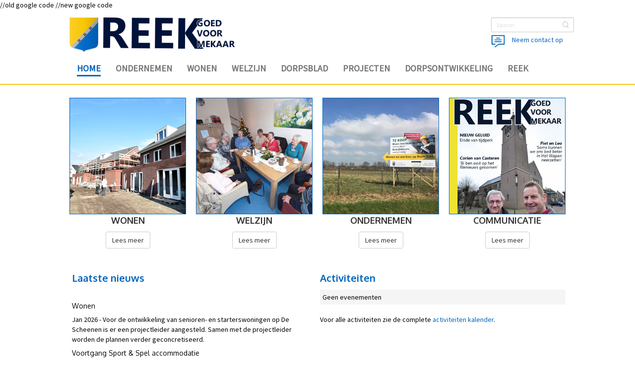

--- FILE ---
content_type: text/html; charset=utf-8
request_url: https://www.dereek.nl/
body_size: 4869
content:
<!DOCTYPE html>
<html dir="ltr">
<head>
    <base href="https://www.dereek.nl/" />    <link href="https://www.dereek.nl/templates/reekgvm_1711/images/designer/2fdcfdc56ae2705e1a1efa886d2915d5_favicon.png" rel="icon" type="image/x-icon" />
    <script>
    var themeHasJQuery = !!window.jQuery;
</script>
<script src="/templates/reekgvm_1711/jquery.js?version=1.0.238"></script>
<script>
    window._$ = jQuery.noConflict(themeHasJQuery);
</script>
    <meta name="viewport" content="width=device-width, initial-scale=1.0">
<script src="/templates/reekgvm_1711/bootstrap.min.js?version=1.0.238"></script>
<!--[if lte IE 9]>
<script src="/templates/reekgvm_1711/layout.ie.js?version=1.0.238"></script>
<link rel="stylesheet" href="/templates/reekgvm_1711/layout.ie.css?version=1.0.238" media="screen"/>
<![endif]-->
<link class="" href='//fonts.googleapis.com/css?family=Source+Sans+Pro:regular|Oxygen:300,regular,700&subset=latin' rel='stylesheet' type='text/css'>
<script src="/templates/reekgvm_1711/layout.core.js?version=1.0.238"></script>
<script src="/templates/reekgvm_1711/CloudZoom.js?version=1.0.238" type="text/javascript"></script>
    
    <meta http-equiv="content-type" content="text/html; charset=utf-8" />
	<meta name="keywords" content="reek, noord-brabant, dorp, dorpsontwikkeling, leefbaarheid, toekomst, inwoners" />
	<meta name="rights" content="www.delouwit.nl" />
	<meta name="author" content="Beheerder Juul de Louw" />
	<meta name="description" content="Reek is een dorp in Noord-Oost Brabant, waar de inwoners actief aan de slag zijn met dorpsontwikkeling voor de leefbaarheid en toekomst van hun dorp" />
	<meta name="generator" content="Joomla! - Open Source Content Management" />
	<title>Reek - Dorpsontwikkeling Reek</title>
	<link href="/components/com_jevents/views/geraint/assets/css/modstyle.css?v=3.6.23" rel="stylesheet" type="text/css" />
	<link href="/media/com_jevents/css/bootstrap.css" rel="stylesheet" type="text/css" />
	<link href="/media/com_jevents/css/bootstrap-responsive.css" rel="stylesheet" type="text/css" />
        <link rel="stylesheet" href="/templates/reekgvm_1711/css/bootstrap.min.css?version=1.0.238" media="screen" />
            <link rel="stylesheet" href="/templates/reekgvm_1711/css/template.min.css?version=1.0.238" media="screen" />
            <script src="/templates/reekgvm_1711/script.js?version=1.0.238"></script>
//old google code
<!--    <script>
  (function(i,s,o,g,r,a,m){i['GoogleAnalyticsObject']=r;i[r]=i[r]||function(){
  (i[r].q=i[r].q||[]).push(arguments)},i[r].l=1*new Date();a=s.createElement(o),
  m=s.getElementsByTagName(o)[0];a.async=1;a.src=g;m.parentNode.insertBefore(a,m)
  })(window,document,'script','https://www.google-analytics.com/analytics.js','ga');

  ga('create', 'UA-100593883-1', 'auto');
  ga('send', 'pageview');

</script> -->
//new google code
<!-- Google tag (gtag.js) -->
<script async src="https://www.googletagmanager.com/gtag/js?id=G-SMQ5M1F4LW"></script>
<script>
  window.dataLayer = window.dataLayer || [];
  function gtag(){dataLayer.push(arguments);}
  gtag('js', new Date());
  gtag('config', 'G-SMQ5M1F4LW');
</script>
</head>
<body class=" bootstrap bd-body-1 
 bd-homepage bd-pagebackground bd-margins">
    <header class=" bd-headerarea-1 bd-margins">
        <div class="bd-containereffect-22 container-effect container "><div class=" bd-layoutbox-1  bd-no-margins clearfix">
    <div class="bd-container-inner">
        <div class=" bd-layoutbox-9 bd-no-margins clearfix">
    <div class="bd-container-inner">
        <a class="bd-imagelink-3  bd-own-margins "  href="/../../">
<img class=" bd-imagestyles" src="https://www.dereek.nl/templates/reekgvm_1711/images/designer/a83a80e6bd29874b34583cb5e8eb278d_logo_header.png">
</a>
	
		<a class="bd-imagelink-2  bd-own-margins "  href="/../../">
<img class=" bd-imagestyles" src="https://www.dereek.nl/templates/reekgvm_1711/images/designer/bc689fadaee2c4ea15c01d29cd48f7a5_wapen_header.png">
</a>
    </div>
</div>
	
		<form id="search-4" role="form" class=" bd-search-4 hidden-xs form-inline" name="search" action="/index.php" method="post">
    <div class="bd-container-inner">
        <input type="hidden" name="task" value="search">
        <input type="hidden" name="option" value="com_search">
        <div class="bd-search-wrapper">
            
                <input type="text" name="searchword" class=" bd-bootstrapinput-8 form-control input-sm" placeholder="Search">
                <a href="#" class="bd-icon-103 bd-icon " link-disable="true"></a>
        </div>
        <script>
            (function (jQuery, $) {
                jQuery('.bd-search-4 .bd-icon-103').on('click', function (e) {
                    e.preventDefault();
                    jQuery('#search-4').submit();
                });
            })(window._$, window._$);
        </script>
    </div>
</form>
	
		<div class="bd-textgroup-2 hidden-xs  bd-block"  >
    <div class="bd-container-inner">
        <div class="media">
            
 <a class="bd-imagelink-4 pull-left bd-media-xs bd-own-margins "  href="/../../contact">
<img class=" bd-imagestyles" src="https://www.dereek.nl/templates/reekgvm_1711/images/designer/c871530e2585a5093eccae2cfb78f43d_contact.png">
</a>
            <div class="media-body">
                
                
                <div class="bd-blockcontent bd-tagstyles bd-custom-blockquotes  bd-content-element" >
                    <a href="http://www.dereek.nl/contact">Neem contact op</a>                </div>
            </div>
            
        </div>
    </div>
</div>
    </div>
</div>
</div>
	
		<div class=" bd-layoutbox-3 bd-no-margins clearfix">
    <div class="bd-container-inner">
        <div class=" bd-layoutbox-11 bd-no-margins clearfix">
    <div class="bd-container-inner">
                    
        <nav class=" bd-hmenu-3" data-responsive-menu="true" data-responsive-levels="expand on click">
                        
                <div class=" bd-responsivemenu-2 collapse-button">
    <div class="bd-container-inner">
        <div class="bd-menuitem-29 ">
            <a  data-toggle="collapse"
                data-target=".bd-hmenu-3 .collapse-button + .navbar-collapse"
                href="#" onclick="return false;">
                    <span>Menu openen</span>
            </a>
        </div>
    </div>
</div>
                <div class="navbar-collapse collapse">
            <div class=" bd-horizontalmenu-4 clearfix">
    <div class="bd-container-inner">
                
<ul class=" bd-menu-7 nav navbar-left nav-pills" >
                        
        <li class=" bd-menuitem-21 bd-toplevel-item  item-101  current">
<a class="  active" href="/"><span>Home</span></a></li>                        
        <li class=" bd-menuitem-21 bd-toplevel-item  item-103 ">
<a href="/ondernemen"><span>Ondernemen</span></a></li>                        
        <li class=" bd-menuitem-21 bd-toplevel-item  item-104 ">
<a href="/wonen"><span>Wonen</span></a></li>                        
        <li class=" bd-menuitem-21 bd-toplevel-item bd-submenu-icon-only item-105  deeper parent">
<a href="/welzijn"><span>Welzijn</span></a>        <div class="bd-menu-8-popup">
                            <ul class=" bd-menu-8 bd-no-margins">
                                            
        <li class=" bd-menuitem-25 bd-sub-item item-109 ">
<a href="/welzijn/onderwijs"><span>Onderwijs</span></a></li>                        
        <li class=" bd-menuitem-25 bd-sub-item item-107 ">
<a href="/welzijn/reek-als-zorgdorp"><span>Reek als zorgdorp</span></a></li>                        
        <li class=" bd-menuitem-25 bd-sub-item item-108 ">
<a href="/welzijn/sociale-kaart"><span>Sociale kaart</span></a></li>                        
        <li class=" bd-menuitem-25 bd-sub-item item-110 ">
<a href="/welzijn/verenigingsleven"><span>Verenigingsleven</span></a></li>                        
        <li class=" bd-menuitem-25 bd-sub-item item-106 ">
<a href="/welzijn/zorg"><span>Zorg</span></a></li></ul></div></li>                        
        <li class=" bd-menuitem-21 bd-toplevel-item  item-111 ">
<a href="/dorpsblad"><span>Dorpsblad</span></a></li>                        
        <li class=" bd-menuitem-21 bd-toplevel-item bd-submenu-icon-only item-112  deeper parent">
<a href="/projecten"><span>Projecten</span></a>        <div class="bd-menu-8-popup">
                            <ul class=" bd-menu-8 bd-no-margins">
                                            
        <li class=" bd-menuitem-25 bd-sub-item item-129 ">
<a href="/projecten/woonraad"><span>1. Woonraad</span></a></li>                        
        <li class=" bd-menuitem-25 bd-sub-item item-113 ">
<a href="/projecten/gezamenlijke-inkoop"><span>2. Gezamenlijke inkoop</span></a></li>                        
        <li class=" bd-menuitem-25 bd-sub-item item-114 ">
<a href="/projecten/dorpshart"><span>3. Dorpshart</span></a></li>                        
        <li class=" bd-menuitem-25 bd-sub-item item-124 ">
<a href="/projecten/ommetje"><span>3. Ommetje</span></a></li>                        
        <li class=" bd-menuitem-25 bd-sub-item item-115 ">
<a href="/projecten/gezamenlijke-voorziening-voor-sport-en-spel"><span>5. Gezamenlijke voorziening voor sport en spel</span></a></li>                        
        <li class=" bd-menuitem-25 bd-sub-item item-117 ">
<a href="/projecten/jeugdzorg"><span>6. Jeugdzorg</span></a></li>                        
        <li class=" bd-menuitem-25 bd-sub-item item-136 ">
<a href="/projecten/samenwerking-zorg"><span>7. Samenwerking in de zorg</span></a></li>                        
        <li class=" bd-menuitem-25 bd-sub-item item-127 ">
<a href="/projecten/faciliteiten-ondernemers"><span>8. Faciliteiten voor ondernemers</span></a></li>                        
        <li class=" bd-menuitem-25 bd-sub-item item-126 ">
<a href="/projecten/bedrijventerrein-reek-zuid"><span>9. Bedrijventerrein Reek Zuid</span></a></li>                        
        <li class=" bd-menuitem-25 bd-sub-item item-152 ">
<a href="/projecten/relatie-burger-overheid"><span>10. Relatie burger-overheid</span></a></li>                        
        <li class=" bd-menuitem-25 bd-sub-item item-125 ">
<a href="/projecten/communicatie"><span>11. Communicatie</span></a></li>                        
        <li class=" bd-menuitem-25 bd-sub-item item-116 ">
<a href="/projecten/kerk"><span>12. Kerk</span></a></li>                        
        <li class=" bd-menuitem-25 bd-sub-item item-130 ">
<a href="/projecten/wapen-van-reek"><span>13. Wapen van Reek</span></a></li>                        
        <li class=" bd-menuitem-25 bd-sub-item item-128 ">
<a href="/projecten/kunstgrasveld"><span>Kunstgrasveld</span></a></li></ul></div></li>                        
        <li class=" bd-menuitem-21 bd-toplevel-item bd-submenu-icon-only item-118  deeper parent">
<a href="/dorpsontwikkeling"><span>Dorpsontwikkeling</span></a>        <div class="bd-menu-8-popup">
                            <ul class=" bd-menu-8 bd-no-margins">
                                            
        <li class=" bd-menuitem-25 bd-sub-item item-119 ">
<a href="/dorpsontwikkeling/stichting-dorpsontwikkeling-reek"><span>Stichting Dorpsontwikkeling Reek</span></a></li>                        
        <li class=" bd-menuitem-25 bd-sub-item item-120 ">
<a href="/dorpsontwikkeling/dorpsontwikkelingsplan"><span>Dorpsontwikkelingsplan</span></a></li></ul></div></li>                        
        <li class=" bd-menuitem-21 bd-toplevel-item bd-submenu-icon-only item-121  deeper parent">
<a href="/reek"><span>Reek</span></a>        <div class="bd-menu-8-popup">
                            <ul class=" bd-menu-8 bd-no-margins">
                                            
        <li class=" bd-menuitem-25 bd-sub-item item-140 ">
<a href="/kalender"><span>Activiteiten kalender</span></a></li>                        
        <li class=" bd-menuitem-25 bd-sub-item item-123 ">
<a href="/reek/reek-vroeger"><span>Reek vroeger</span></a></li>                        
        <li class=" bd-menuitem-25 bd-sub-item item-122 ">
<a href="/reek/reek-nu"><span>Reek nu</span></a></li></ul></div></li>                </ul>    </div>
</div>            
                </div>
                    </nav>
        
        </div>
</div>
    </div>
</div>
</header>
	
		<div class="bd-containereffect-11 container-effect container ">
<div class="bd-contentlayout-1  bd-sheetstyles  bd-no-margins bd-margins" >
    <div class="bd-container-inner">

        <div class="bd-flex-vertical bd-stretch-inner bd-no-margins">
            
            <div class="bd-flex-horizontal bd-flex-wide bd-no-margins">
                
                <div class="bd-flex-vertical bd-flex-wide bd-no-margins">
                    

                    <div class=" bd-layoutitemsbox-1 bd-flex-wide bd-margins">
    <div class=" bd-layoutbox-12 bd-no-margins clearfix">
    <div class="bd-container-inner">
        <section class=" bd-section-5 bd-tagstyles" id="section4" data-section-title="Four Columns With Header">
    <div class="bd-container-inner bd-margins clearfix">
        <div class=" bd-layoutcontainer-7 bd-columns bd-no-margins">
    <div class="bd-container-inner">
        <div class="container-fluid">
            <div class="row 
 bd-row-flex 
 bd-row-align-middle">
                <div class=" bd-columnwrapper-16 
 col-md-3
 col-sm-6">
    <div class="bd-layoutcolumn-16 bd-background-width  bd-column" ><div class="bd-vertical-align-wrapper"><a class="bd-imagelink-1  bd-own-margins "  href="/wonen">
<img class=" bd-imagestyles-17" src="https://www.dereek.nl/images/wonen.jpg"
 alt="Wonen in Reek">
</a>
	
		<h2 class=" bd-textblock-5 bd-content-element">
    Wonen</h2>
	
		<a 
 href="/wonen" class="bd-linkbutton-2  btn   btn-default  bd-own-margins bd-content-element"   
 title="Meer wonen in Reek" >
    Lees meer
</a></div></div>
</div>
	
		<div class=" bd-columnwrapper-18 
 col-md-3
 col-sm-6">
    <div class="bd-layoutcolumn-18 bd-column" ><div class="bd-vertical-align-wrapper"><a class="bd-imagelink-5  bd-own-margins "  href="/welzijn">
<img class=" bd-imagestyles" src="https://www.dereek.nl/images/welzijn.jpg"
 alt="Welzijn en zorg in Reek">
</a>
	
		<h2 class=" bd-textblock-7 bd-content-element">
    Welzijn</h2>
	
		<a 
 href="/welzijn" class="bd-linkbutton-5  btn   btn-default  bd-own-margins bd-content-element"   
 title="Meer welzijn in Reek" >
    Lees meer
</a></div></div>
</div>
	
		<div class=" bd-columnwrapper-20 
 col-md-3
 col-sm-6">
    <div class="bd-layoutcolumn-20 bd-column" ><div class="bd-vertical-align-wrapper"><a class="bd-imagelink-6  bd-own-margins "  href="/ondernemen">
<img class=" bd-imagestyles" src="https://www.dereek.nl/images/ondernemen.jpg"
 alt="Ondernemen in Reek">
</a>
	
		<h2 class=" bd-textblock-9 bd-content-element">
    ONDERNEMEN</h2>
	
		<a 
 href="/ondernemen" class="bd-linkbutton-7  btn   btn-default  bd-own-margins bd-content-element"   
 title="Meer ondernemen in Reek" >
    Lees meer
</a></div></div>
</div>
	
		<div class=" bd-columnwrapper-22 
 col-md-3
 col-sm-6">
    <div class="bd-layoutcolumn-22 bd-column" ><div class="bd-vertical-align-wrapper"><a class="bd-imagelink-7  bd-own-margins "  href="/dorpsblad">
<img class=" bd-imagestyles" src="https://www.dereek.nl/images/communicatie.jpg"
 alt="Communicatie en Dorpsblad ">
</a>
	
		<h2 class=" bd-textblock-11 bd-content-element">
    Communicatie</h2>
	
		<a 
 href="/dorpsblad" class="bd-linkbutton-9  btn   btn-default  bd-own-margins bd-content-element"   
 title="Meer communicatie in Reek" >
    Lees meer
</a></div></div>
</div>
            </div>
        </div>
    </div>
</div>
    </div>
</section>
    </div>
</div>
	
		<div class="bd-containereffect-14 container-effect container "><div class=" bd-layoutbox-5  bd-no-margins clearfix">
    <div class="bd-container-inner">
        <div class=" bd-layoutcontainer-15 bd-columns bd-no-margins">
    <div class="bd-container-inner">
        <div class="container-fluid">
            <div class="row ">
                <div class=" bd-columnwrapper-34 
 col-sm-6">
    <div class="bd-layoutcolumn-34 bd-column" ><div class="bd-vertical-align-wrapper">    
        <div class=" bd-joomlaposition-7 bd-no-margins clearfix" >
            <div class=" bd-block-2 bd-own-margins " >
        
    <div class=" bd-blockheader bd-tagstyles bd-custom-blockquotes">
        <h4>Laatste nieuws</h4>
    </div>
    
        
    <div class="bd-blockcontent bd-tagstyles bd-custom-blockquotes">
        

<div class="custom"  >
	<h6> </h6>
<h6>Wonen</h6>
<p>Jan 2026 - Voor de ontwikkeling van senioren- en starterswoningen op De Scheenen is er een projectleider aangesteld. Samen met de projectleider worden de plannen verder geconcretiseerd. </p>
<h6>Voortgang Sport &amp; Spel accommodatie</h6>
<p>Jan 2026 - De verwachting is dat de nieuwe Sport &amp; Spel accommodatie eind maart / begin april klaar zal zijn. Tijdens de nieuwjaarsbijeenkomst van de drie verenigingen is er bij de veiling en andere activiteiten een mooi bedrag opgehaald voor de inrichting. </p>
<h6>Hellemolen</h6>
<p>Jan 2026 - Op ons verzoek heeft de gemeente Maashorst de huidige eigenaar gewezen op de instandhoudingsplicht voor monumenten. Hierop is (nog) geen reactie gekomen. Vanuit de gemeente wordt hierop nu gehandhaafd. </p>
<p> </p></div>
    </div>
    
</div>
        </div>
        </div></div>
</div>
	
		<div class=" bd-columnwrapper-35 
 col-sm-6">
    <div class="bd-layoutcolumn-35 bd-column" ><div class="bd-vertical-align-wrapper">    
        <div class=" bd-joomlaposition-9 clearfix" >
            <div class=" bd-block-5 bd-own-margins " >
        
    <div class=" bd-blockheader bd-tagstyles bd-custom-blockquotes">
        <h4>Activiteiten</h4>
    </div>
    
        
    <div class="bd-blockcontent bd-tagstyles bd-custom-blockquotes">
        <table class="mod_events_latest_table jevbootstrap" width="100%" border="0" cellspacing="0" cellpadding="0" align="center"><tr><td class="mod_events_latest_noevents">Geen evenementen</td></tr>
</table>
    </div>
    
</div>
        <div class=" bd-block-5 bd-own-margins " >
            
    <div class="bd-blockcontent bd-tagstyles bd-custom-blockquotes">
        

<div class="custom"  >
	<p>Voor alle activiteiten zie de complete <a title="Activiteiten in Reek" href="/kalender" rel="alternate">activiteiten kalender</a>.</p></div>
    </div>
    
</div>
        </div>
        </div></div>
</div>
            </div>
        </div>
    </div>
</div>
    </div>
</div>
</div>
	
		<div class=" bd-content-1">
    

<div class=" bd-blog " itemscope itemtype="http://schema.org/Article"  >
    <div class="bd-container-inner">
    
        <div class=" bd-grid-5 bd-margins">
          <div class="container-fluid">
            <div class="separated-grid row">
                <div class="separated-item-33 ">
                    
                    <div class="bd-griditem-33">
            
        <article class=" bd-article-2">
            <h2 class=" bd-postheader-2"  itemprop="name">
    </h2>
	
		<div class=" bd-layoutbox-24 bd-no-margins clearfix">
    <div class="bd-container-inner">
        	
			
			
		    </div>
</div>
	
			
		<div class=" bd-postcontent-2 bd-tagstyles bd-custom-blockquotes bd-contentlayout-offset"  itemprop="articleBody">
    <p style="text-align: right;"><sup>© Copyright Reek Goed Voor Mekaar</sup></p></div>
	
		<div class=" bd-spacer-5 clearfix"></div>
	
		<div class=" bd-layoutbox-6 bd-no-margins bd-no-margins clearfix">
    <div class="bd-container-inner">
            </div>
</div>
        </article>
        <div class="bd-container-inner"></div>
        
                        </div>
                    </div>
                </div>
            </div>
        </div>
    </div>
</div>

</div>
</div>

                    
                </div>
                
            </div>
            
        </div>

    </div>
</div></div>
	
		<footer class=" bd-footerarea-1 bd-margins">
        <div class=" bd-layoutbox-15 bd-no-margins clearfix">
    <div class="bd-container-inner">
                
<div class=" bd-breadcrumbs-3 ">
    <div class="bd-container-inner">
        <ol class="breadcrumb">
                    <li class="show-here">
                <span class=" bd-breadcrumbstext-3">
    <span>U bevindt zich hier: </span>
</span>
            </li>
                                <li class="active">
                    <span class=" bd-breadcrumbstext-3">
    <span>Start</span>
</span>
                </li>
                    </ol>
    </div>
</div>

        </div>
</div>
	
		<section class=" bd-section-6 bd-tagstyles" id="section6" data-section-title="Section">
    <div class="bd-container-inner bd-margins clearfix">
        <div class=" bd-layoutbox-25 bd-no-margins clearfix">
    <div class="bd-container-inner">
        <div class=" bd-customhtml-4 bd-tagstyles">
    <div class="bd-container-inner bd-content-element">
        <p><b>Snelkoppelingen:</b></p><p><a href="http://www.dereek.nl/contact">Contact</a> - <a href="http://www.dereek.nl/disclaimer">Disclaimer</a>&nbsp;- <a href="http://www.dereek.nl/dorpsontwikkeling/stichting-dorpsontwikkeling-reek">Stichting en initiatiefgroep</a> - <a href="http://www.dereek.nl/projecten" draggable="false">Projecten</a> - <a href="http://www.dereek.nl/component/search/?searchword=" draggable="false">Zoeken</a></p>    </div>
</div>
    </div>
</div>
    </div>
</section>
	
		<div class="bd-containereffect-28 container-effect container ">
<div class=" bd-pagefooter-1 ">
    <div class="bd-container-inner">
        
            Designed by <a href='http://www.delouwit.nl' target="_blank">De Louw IT & Advies</a>.
    </div>
</div>
</div>
</footer>
	
		<div data-smooth-scroll data-animation-time="250" class=" bd-smoothscroll-3"><a href="#" class=" bd-backtotop-1 ">
    <span class="bd-icon-66 bd-icon "></span>
</a></div>
</body>
</html>